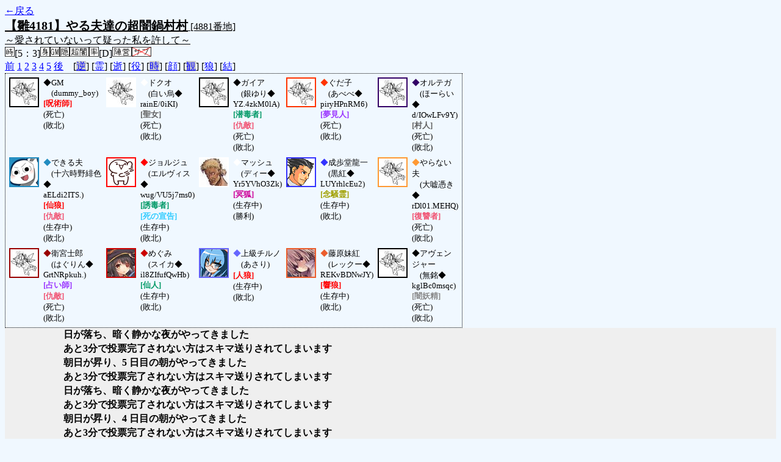

--- FILE ---
content_type: text/html; charset=UTF-8
request_url: http://alicegame.xsrv.jp/hina/old_log.php?room_no=4881&heaven_talk=on&heaven_only=on&add_role=on&icon=on&personal_result=on&wolf_sight=on&db_no=5
body_size: 2872
content:
<!DOCTYPE html>
<html lang="ja">
<head>
<meta charset="UTF-8">
<title>[4881番地] 【雛4181】やる夫達の超闇鍋村 - 汝は人狼なりや？[過去ログ]</title>
<link rel="stylesheet" href="./css/old_log.css">
</head>
<body>
<a href="old_log.php?db_no=5">←戻る</a><br>
<span class="room"><span class="room-name">【雛4181】やる夫達の超闇鍋村村</span> [4881番地]<br><span class="room-comment">～愛されていないって疑った私を許して～</span></span><br>
<img src="./img/room_option/real_time.gif" alt="リアルタイム制 (昼： 5 分 / 夜： 3 分)" title="リアルタイム制 (昼： 5 分 / 夜： 3 分)" class="option">[5：3]<img src="./img/room_option/dummy_boy.gif" alt="初日の夜は身代わり君" title="初日の夜は身代わり君" class="option"><img src="./img/room_option/gm_login.gif" alt="身代わり君はGM" title="身代わり君はGM" class="option"><img src="./img/room_option/auto_open_cast.gif" alt="自動で霊界の配役を公開する" title="自動で霊界の配役を公開する" class="option"><img src="./img/room_option/chaos_hyper.gif" alt="超・闇鍋モード" title="超・闇鍋モード" class="option"><img src="./img/room_option/boost_rate.gif" alt="出現率変動モード (TypeD：封蘇村)" title="出現率変動モード (TypeD：封蘇村)" class="option">[D]<img src="./img/room_option/chaos_open_cast_camp.gif" alt="配役を通知する:陣営通知" title="配役を通知する:陣営通知" class="option"><img src="./img/room_option/no_sub_role.gif" alt="サブ役職をつけない" title="サブ役職をつけない" class="option"><br>
<a href="#beforegame">前</a>
<a href="#date1">1</a>
<a href="#date2">2</a>
<a href="#date3">3</a>
<a href="#date4">4</a>
<a href="#date5">5</a>
<a href="#aftergame">後</a>　[<a href="old_log.php?room_no=4881&heaven_talk=on&heaven_only=on&add_role=on&icon=on&wolf_sight=on&personal_result=on&reverse_log=on&db_no=5" class="option-off">逆</a>]
[<a href="old_log.php?room_no=4881&heaven_only=on&add_role=on&icon=on&wolf_sight=on&personal_result=on&db_no=5" class="option-on">霊</a>]
[<a href="old_log.php?room_no=4881&heaven_talk=on&add_role=on&icon=on&wolf_sight=on&personal_result=on&db_no=5" class="option-on">逝</a>]
[<a href="old_log.php?room_no=4881&heaven_talk=on&heaven_only=on&icon=on&wolf_sight=on&personal_result=on&db_no=5" class="option-on">役</a>]
[<a href="old_log.php?room_no=4881&heaven_talk=on&heaven_only=on&add_role=on&icon=on&wolf_sight=on&personal_result=on&time=on&db_no=5" class="option-off">時</a>]
[<a href="old_log.php?room_no=4881&heaven_talk=on&heaven_only=on&add_role=on&wolf_sight=on&personal_result=on&db_no=5" class="option-on">顔</a>]
[<a href="old_log.php?room_no=4881&heaven_talk=on&heaven_only=on&add_role=on&icon=on&wolf_sight=on&personal_result=on&watch=on&db_no=5" class="option-off">観</a>]
[<a href="old_log.php?room_no=4881&heaven_talk=on&heaven_only=on&add_role=on&icon=on&personal_result=on&db_no=5" class="option-on">狼</a>]
[<a href="old_log.php?room_no=4881&heaven_talk=on&heaven_only=on&add_role=on&icon=on&wolf_sight=on&db_no=5" class="option-on">結</a>]

<div class="player"><table><tr>
<td><img src="./img/grave.jpg" alt="icon" title="夢に生きる夢遊病（哲学）" style="border-color:#000000;" width="45" height="45" onMouseover="this.src='./user_icon/9908.png'" onMouseout="this.src='./img/grave.jpg'"></td>
<td><span class="symbol" style="color:#000000;">◆</span>GM<br>　(dummy_boy)<br><span class="mad">[呪術師]</span><br>(死亡)<br>(敗北)</td>
<td><img src="./img/grave.jpg" alt="icon" title="愛も正義も否定する" style="border-color:#FFFFFF;" width="45" height="45" onMouseover="this.src='./user_icon/728.png'" onMouseout="this.src='./img/grave.jpg'"></td>
<td><span class="symbol" style="color:#FFFFFF;">◆</span>ドクオ<br>　(白い烏◆<br>rainE/0iKI)<br><span class="human">[聖女]</span><br>(死亡)<br>(敗北)</td>
<td><img src="./img/grave.jpg" alt="icon" title="もっと輝け" style="border-color:#000000;" width="45" height="45" onMouseover="this.src='./user_icon/9424.jpg'" onMouseout="this.src='./img/grave.jpg'"></td>
<td><span class="symbol" style="color:#000000;">◆</span>ガイア<br>　(銀ゆり◆<br>YZ.4zkM0lA)<br><span class="poison">[潜毒者]</span><br><span class="duelist">[仇敵]</span><br>(死亡)<br>(敗北)</td>
<td><img src="./img/grave.jpg" alt="icon" title="" style="border-color:#FF3300;" width="45" height="45" onMouseover="this.src='./user_icon/9925.jpg'" onMouseout="this.src='./img/grave.jpg'"></td>
<td><span class="symbol" style="color:#FF3300;">◆</span>ぐだ子<br>　(あべべ◆<br>piryHPnRM6)<br><span class="mage">[夢見人]</span><br>(死亡)<br>(敗北)</td>
<td><img src="./img/grave.jpg" alt="icon" title="" style="border-color:#330066;" width="45" height="45" onMouseover="this.src='./user_icon/7489.png'" onMouseout="this.src='./img/grave.jpg'"></td>
<td><span class="symbol" style="color:#330066;">◆</span>オルテガ<br>　(ほーらい◆<br>d/IOwLFv9Y)<br><span class="human">[村人]</span><br>(死亡)<br>(敗北)</td>
</tr>
<tr>
<td><img src="./user_icon/7350.png" alt="icon" title="できる" style="border-color:#228CC0;" width="45" height="45"></td>
<td><span class="symbol" style="color:#228CC0;">◆</span>できる夫<br>　(十六時野緋色◆<br>aELdi2ITS.)<br><span class="wolf">[仙狼]</span><br><span class="duelist">[仇敵]</span><br>(生存中)<br>(敗北)</td>
<td><img src="./user_icon/8264.png" alt="icon" title="おっぱい募集中" style="border-color:#FF0000;" width="45" height="45"></td>
<td><span class="symbol" style="color:#FF0000;">◆</span>ジョルジュ<br>　(エルヴィス◆<br>wug/VU5j7ms0)<br><span class="poison">[誘毒者]</span><br><span class="sudden-death">[死の宣告]</span><br>(生存中)<br>(敗北)</td>
<td><img src="./user_icon/9971.png" alt="icon" title="メテオストライク" style="border-color:#FFFFFF;" width="45" height="45"></td>
<td><span class="symbol" style="color:#FFFFFF;">◆</span>マッシュ<br>　(ディー◆<br>Yr5YVhO3Zk)<br><span class="fox">[冥狐]</span><br>(生存中)<br>(勝利)</td>
<td><img src="./user_icon/4953.png" alt="icon" title="成歩堂探偵事務所" style="border-color:#3333FF;" width="45" height="45"></td>
<td><span class="symbol" style="color:#3333FF;">◆</span>成歩堂龍一<br>　(黒紅◆<br>LUYrhlcEu2)<br><span class="mind">[念騒霊]</span><br>(生存中)<br>(敗北)</td>
<td><img src="./img/grave.jpg" alt="icon" title="常識とは何だ&#13;&#10;俺が常識だ" style="border-color:#FF9933;" width="45" height="45" onMouseover="this.src='./user_icon/2459.png'" onMouseout="this.src='./img/grave.jpg'"></td>
<td><span class="symbol" style="color:#FF9933;">◆</span>やらない夫<br>　(大嘘憑き◆<br>rDl01.MEHQ)<br><span class="avenger">[復讐者]</span><br>(死亡)<br>(敗北)</td>
</tr>
<tr>
<td><img src="./img/grave.jpg" alt="icon" title="正義の味方" style="border-color:#990000;" width="45" height="45" onMouseover="this.src='./user_icon/5823.jpg'" onMouseout="this.src='./img/grave.jpg'"></td>
<td><span class="symbol" style="color:#990000;">◆</span>衛宮士郎<br>　(はぐりん◆<br>GrtNRpkuh.)<br><span class="mage">[占い師]</span><br><span class="duelist">[仇敵]</span><br>(死亡)<br>(敗北)</td>
<td><img src="./user_icon/9813.jpg" alt="icon" title="" style="border-color:#CC0000;" width="45" height="45"></td>
<td><span class="symbol" style="color:#CC0000;">◆</span>めぐみ<br>　(スイカ◆<br>il8ZIfufQwHb)<br><span class="pharmacist">[仙人]</span><br>(生存中)<br>(敗北)</td>
<td><img src="./user_icon/2218.png" alt="icon" title="潜伏できるよ" style="border-color:#6666FF;" width="45" height="45"></td>
<td><span class="symbol" style="color:#6666FF;">◆</span>上級チルノ<br>　(あさり)<br><span class="wolf">[人狼]</span><br>(生存中)<br>(敗北)</td>
<td><img src="./user_icon/6697.jpg" alt="icon" title="" style="border-color:#EB5D2D;" width="45" height="45"></td>
<td><span class="symbol" style="color:#EB5D2D;">◆</span>藤原妹紅<br>　(レックー◆<br>REKvBDNwJY)<br><span class="wolf">[響狼]</span><br>(生存中)<br>(敗北)</td>
<td><img src="./img/grave.jpg" alt="icon" title="《この世全ての悪》" style="border-color:#000000;" width="45" height="45" onMouseover="this.src='./user_icon/8136.png'" onMouseout="this.src='./img/grave.jpg'"></td>
<td><span class="symbol" style="color:#000000;">◆</span>アヴェンジャー<br>　(無銘◆<br>kglBc0msqc)<br><span class="fairy">[闇妖精]</span><br>(死亡)<br>(敗北)</td>
</tr></table></div>
<table id="date5" class="talk night">
<tr>
<td class="system-user" colspan="2">日が落ち、暗く静かな夜がやってきました</td>
</tr>
</table>
<table id="date5_day" class="talk day">
<tr>
<td class="system-user" colspan="2">あと3分で投票完了されない方はスキマ送りされてしまいます</td>
</tr>
<tr>
<td class="system-user" colspan="2">朝日が昇り、5 日目の朝がやってきました</td>
</tr>
</table>
<table id="date4" class="talk night">
<tr>
<td class="system-user" colspan="2">あと3分で投票完了されない方はスキマ送りされてしまいます</td>
</tr>
<tr>
<td class="system-user" colspan="2">日が落ち、暗く静かな夜がやってきました</td>
</tr>
</table>
<table id="date4_day" class="talk day">
<tr>
<td class="system-user" colspan="2">あと3分で投票完了されない方はスキマ送りされてしまいます</td>
</tr>
<tr>
<td class="system-user" colspan="2">朝日が昇り、4 日目の朝がやってきました</td>
</tr>
</table>
<table id="date3" class="talk night">
<tr>
<td class="system-user" colspan="2">あと3分で投票完了されない方はスキマ送りされてしまいます</td>
</tr>
<tr>
<td class="system-user" colspan="2">日が落ち、暗く静かな夜がやってきました</td>
</tr>
</table>
<table id="date3_day" class="talk day">
<tr>
<td class="system-user" colspan="2">あと3分で投票完了されない方はスキマ送りされてしまいます</td>
</tr>
<tr>
<td class="system-user" colspan="2">朝日が昇り、3 日目の朝がやってきました</td>
</tr>
</table>
<table id="date2" class="talk night">
<tr>
<td class="system-user" colspan="2">あと3分で投票完了されない方はスキマ送りされてしまいます</td>
</tr>
<tr>
<td class="system-user" colspan="2">日が落ち、暗く静かな夜がやってきました</td>
</tr>
</table>
<table id="date2_day" class="talk day">
<tr>
<td class="system-user" colspan="2">あと3分で投票完了されない方はスキマ送りされてしまいます</td>
</tr>
<tr>
<td class="system-user" colspan="2">朝日が昇り、2 日目の朝がやってきました</td>
</tr>
</table>
<table id="date1" class="talk night">
<tr>
<td class="system-user" colspan="2">あと3分で投票完了されない方はスキマ送りされてしまいます</td>
</tr>
<tr>
<td class="system-user" colspan="2">出現陣営：村人陣営8　人狼陣営4　妖狐陣営1　蝙蝠陣営1　決闘者陣営1</td>
</tr>
<tr>
<td class="system-user" colspan="2">ゲーム開始：2016/05/04 (Wed) 14:20:40</td>
</tr>
</table>
</body>
</html>